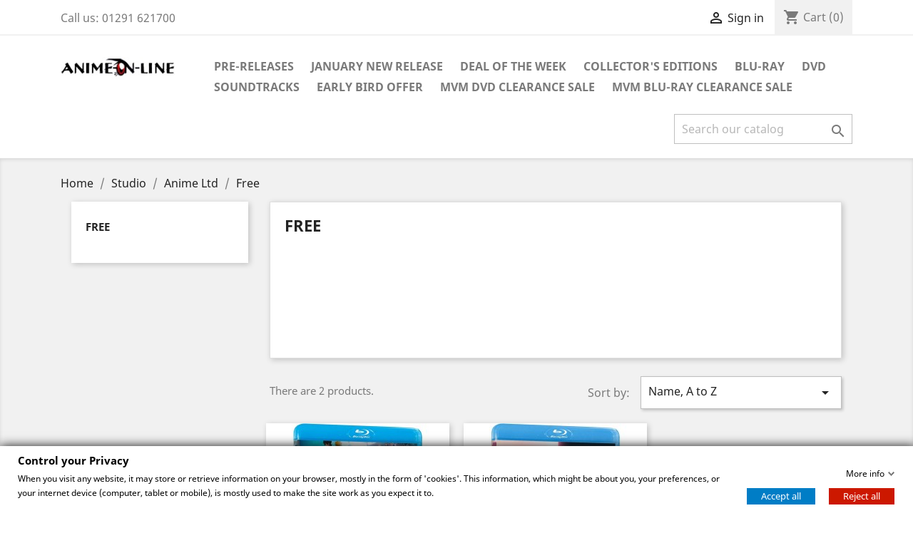

--- FILE ---
content_type: text/html; charset=utf-8
request_url: https://www.anime-on-line.com/3314-free
body_size: 65499
content:
<!doctype html>
<html lang="en">

  <head>
    
      
  <meta charset="utf-8">


  <meta http-equiv="x-ua-compatible" content="ie=edge">



  <title>Free</title>
  <meta name="description" content="">
  <meta name="keywords" content="">
        <link rel="canonical" href="https://www.anime-on-line.com/3314-free">
    
                  <link rel="alternate" href="https://www.anime-on-line.com/3314-free" hreflang="en-us">
        



  <meta name="viewport" content="width=device-width, initial-scale=1">



  <link rel="icon" type="image/vnd.microsoft.icon" href="/img/favicon.ico?1551186655">
  <link rel="shortcut icon" type="image/x-icon" href="/img/favicon.ico?1551186655">



    <link rel="stylesheet" href="https://www.anime-on-line.com/themes/classic/assets/css/theme.css" type="text/css" media="all">
  <link rel="stylesheet" href="https://www.anime-on-line.com/modules/blockreassurance/views/dist/front.css" type="text/css" media="all">
  <link rel="stylesheet" href="https://www.anime-on-line.com/modules/paypal/views/css/paypal_fo.css" type="text/css" media="all">
  <link rel="stylesheet" href="https://www.anime-on-line.com/modules/ps_facetedsearch/views/dist/front.css" type="text/css" media="all">
  <link rel="stylesheet" href="https://www.anime-on-line.com/modules/gdprpro//views/css/newsletter.css" type="text/css" media="all">
  <link rel="stylesheet" href="https://www.anime-on-line.com/modules/gdprpro//views/css/gdpr-modal.css" type="text/css" media="all">
  <link rel="stylesheet" href="https://www.anime-on-line.com/modules/gdprpro//views/css/front.css" type="text/css" media="all">
  <link rel="stylesheet" href="https://www.anime-on-line.com/js/jquery/ui/themes/base/minified/jquery-ui.min.css" type="text/css" media="all">
  <link rel="stylesheet" href="https://www.anime-on-line.com/js/jquery/ui/themes/base/minified/jquery.ui.theme.min.css" type="text/css" media="all">
  <link rel="stylesheet" href="https://www.anime-on-line.com/modules/ps_imageslider/css/homeslider.css" type="text/css" media="all">
  <link rel="stylesheet" href="https://www.anime-on-line.com/themes/classic/assets/css/custom.css" type="text/css" media="all">




  

  <script type="text/javascript">
        var gdprSettings = {"consent_active":false,"Consent":{"ad_storage":"denied","ad_user_data":"denied","ad_personalization":"denied","analytics_storage":"denied"},"gdprEnabledModules":{"ps_currencyselector":false,"ps_languageselector":false,"ps_shoppingcart":true},"gdprCookieStoreUrl":"https:\/\/www.anime-on-line.com\/module\/gdprpro\/storecookie","newsletterConsentText":"I want to receive newsletter","checkAllByDefault":false,"under18AlertText":"You need to be 18+ to visit this site","closeModalOnlyWithButtons":false,"showWindow":true,"isBot":true,"doNotTrackCompliance":false,"reloadAfterSave":false,"reloadAfterAcceptAll":false,"scrollLock":false,"acceptByScroll":false};
        var gdprSettings_Consent_ad_personalization = "denied";
        var gdprSettings_Consent_ad_storage = "denied";
        var gdprSettings_Consent_ad_user_data = "denied";
        var gdprSettings_Consent_analytics_storage = "denied";
        var lggoogleanalytics_link = "https:\/\/www.anime-on-line.com\/module\/lggoogleanalytics\/gtag?token=6442ed6bba70329c8bc951014a020a34";
        var lggoogleanalytics_token = "6442ed6bba70329c8bc951014a020a34";
        var prestashop = {"cart":{"products":[],"totals":{"total":{"type":"total","label":"Total","amount":0,"value":"\u00a30.00"},"total_including_tax":{"type":"total","label":"Total (tax incl.)","amount":0,"value":"\u00a30.00"},"total_excluding_tax":{"type":"total","label":"Total (tax excl.)","amount":0,"value":"\u00a30.00"}},"subtotals":{"products":{"type":"products","label":"Subtotal","amount":0,"value":"\u00a30.00"},"discounts":null,"shipping":{"type":"shipping","label":"Shipping","amount":0,"value":"Free"},"tax":{"type":"tax","label":"Included taxes","amount":0,"value":"\u00a30.00"}},"products_count":0,"summary_string":"0 items","vouchers":{"allowed":0,"added":[]},"discounts":[],"minimalPurchase":0,"minimalPurchaseRequired":""},"currency":{"name":"British Pound Sterling","iso_code":"GBP","iso_code_num":"826","sign":"\u00a3"},"customer":{"lastname":null,"firstname":null,"email":null,"birthday":null,"newsletter":null,"newsletter_date_add":null,"optin":null,"website":null,"company":null,"siret":null,"ape":null,"is_logged":false,"gender":{"type":null,"name":null},"addresses":[]},"language":{"name":"English (English)","iso_code":"en","locale":"en-US","language_code":"en-us","is_rtl":"0","date_format_lite":"m\/d\/Y","date_format_full":"m\/d\/Y H:i:s","id":1},"page":{"title":"","canonical":"https:\/\/www.anime-on-line.com\/3314-free","meta":{"title":"Free","description":"","keywords":"","robots":"index"},"page_name":"category","body_classes":{"lang-en":true,"lang-rtl":false,"country-GB":true,"currency-GBP":true,"layout-left-column":true,"page-category":true,"tax-display-disabled":true,"category-id-3314":true,"category-Free":true,"category-id-parent-2656":true,"category-depth-level-4":true},"admin_notifications":[]},"shop":{"name":"Anime On Line","logo":"\/img\/anime-on-line-logo-1551186655.jpg","stores_icon":"\/img\/logo_stores.png","favicon":"\/img\/favicon.ico"},"urls":{"base_url":"https:\/\/www.anime-on-line.com\/","current_url":"https:\/\/www.anime-on-line.com\/3314-free","shop_domain_url":"https:\/\/www.anime-on-line.com","img_ps_url":"https:\/\/www.anime-on-line.com\/img\/","img_cat_url":"https:\/\/www.anime-on-line.com\/img\/c\/","img_lang_url":"https:\/\/www.anime-on-line.com\/img\/l\/","img_prod_url":"https:\/\/www.anime-on-line.com\/img\/p\/","img_manu_url":"https:\/\/www.anime-on-line.com\/img\/m\/","img_sup_url":"https:\/\/www.anime-on-line.com\/img\/su\/","img_ship_url":"https:\/\/www.anime-on-line.com\/img\/s\/","img_store_url":"https:\/\/www.anime-on-line.com\/img\/st\/","img_col_url":"https:\/\/www.anime-on-line.com\/img\/co\/","img_url":"https:\/\/www.anime-on-line.com\/themes\/classic\/assets\/img\/","css_url":"https:\/\/www.anime-on-line.com\/themes\/classic\/assets\/css\/","js_url":"https:\/\/www.anime-on-line.com\/themes\/classic\/assets\/js\/","pic_url":"https:\/\/www.anime-on-line.com\/upload\/","pages":{"address":"https:\/\/www.anime-on-line.com\/address","addresses":"https:\/\/www.anime-on-line.com\/addresses","authentication":"https:\/\/www.anime-on-line.com\/login","cart":"https:\/\/www.anime-on-line.com\/cart","category":"https:\/\/www.anime-on-line.com\/index.php?controller=category","cms":"https:\/\/www.anime-on-line.com\/index.php?controller=cms","contact":"https:\/\/www.anime-on-line.com\/contact-us","discount":"https:\/\/www.anime-on-line.com\/discount","guest_tracking":"https:\/\/www.anime-on-line.com\/guest-tracking","history":"https:\/\/www.anime-on-line.com\/order-history","identity":"https:\/\/www.anime-on-line.com\/identity","index":"https:\/\/www.anime-on-line.com\/","my_account":"https:\/\/www.anime-on-line.com\/my-account","order_confirmation":"https:\/\/www.anime-on-line.com\/order-confirmation","order_detail":"https:\/\/www.anime-on-line.com\/index.php?controller=order-detail","order_follow":"https:\/\/www.anime-on-line.com\/order-follow","order":"https:\/\/www.anime-on-line.com\/order","order_return":"https:\/\/www.anime-on-line.com\/index.php?controller=order-return","order_slip":"https:\/\/www.anime-on-line.com\/credit-slip","pagenotfound":"https:\/\/www.anime-on-line.com\/page-not-found","password":"https:\/\/www.anime-on-line.com\/password-recovery","pdf_invoice":"https:\/\/www.anime-on-line.com\/index.php?controller=pdf-invoice","pdf_order_return":"https:\/\/www.anime-on-line.com\/index.php?controller=pdf-order-return","pdf_order_slip":"https:\/\/www.anime-on-line.com\/index.php?controller=pdf-order-slip","prices_drop":"https:\/\/www.anime-on-line.com\/prices-drop","product":"https:\/\/www.anime-on-line.com\/index.php?controller=product","search":"https:\/\/www.anime-on-line.com\/search","sitemap":"https:\/\/www.anime-on-line.com\/sitemap","stores":"https:\/\/www.anime-on-line.com\/stores","supplier":"https:\/\/www.anime-on-line.com\/supplier","register":"https:\/\/www.anime-on-line.com\/login?create_account=1","order_login":"https:\/\/www.anime-on-line.com\/order?login=1"},"alternative_langs":{"en-us":"https:\/\/www.anime-on-line.com\/3314-free"},"theme_assets":"\/themes\/classic\/assets\/","actions":{"logout":"https:\/\/www.anime-on-line.com\/?mylogout="},"no_picture_image":{"bySize":{"small_default":{"url":"https:\/\/www.anime-on-line.com\/img\/p\/en-default-small_default.jpg","width":98,"height":98},"cart_default":{"url":"https:\/\/www.anime-on-line.com\/img\/p\/en-default-cart_default.jpg","width":125,"height":125},"home_default":{"url":"https:\/\/www.anime-on-line.com\/img\/p\/en-default-home_default.jpg","width":250,"height":250},"medium_default":{"url":"https:\/\/www.anime-on-line.com\/img\/p\/en-default-medium_default.jpg","width":452,"height":452},"large_default":{"url":"https:\/\/www.anime-on-line.com\/img\/p\/en-default-large_default.jpg","width":800,"height":800}},"small":{"url":"https:\/\/www.anime-on-line.com\/img\/p\/en-default-small_default.jpg","width":98,"height":98},"medium":{"url":"https:\/\/www.anime-on-line.com\/img\/p\/en-default-home_default.jpg","width":250,"height":250},"large":{"url":"https:\/\/www.anime-on-line.com\/img\/p\/en-default-large_default.jpg","width":800,"height":800},"legend":""}},"configuration":{"display_taxes_label":false,"is_catalog":false,"show_prices":true,"opt_in":{"partner":true},"quantity_discount":{"type":"discount","label":"Discount"},"voucher_enabled":0,"return_enabled":0},"field_required":[],"breadcrumb":{"links":[{"title":"Home","url":"https:\/\/www.anime-on-line.com\/"},{"title":"Studio","url":"https:\/\/www.anime-on-line.com\/2529-Studio"},{"title":"Anime Ltd","url":"https:\/\/www.anime-on-line.com\/2656-Anime-Ltd"},{"title":"Free","url":"https:\/\/www.anime-on-line.com\/3314-free"}],"count":4},"link":{"protocol_link":"https:\/\/","protocol_content":"https:\/\/"},"time":1769380865,"static_token":"0583f7812558338ac7ec0ffab382b300","token":"da8b7c50a5b47d86d99d9bf96dec248e"};
        var psr_icon_color = "#F19D76";
      </script>



  <!-- Global site tag (gtag.js) - Google Analytics -->
<script type="text/javascript" async src="https://www.googletagmanager.com/gtag/js?id=G-GM80C2XBZD"></script>
<script type="text/javascript">
  window.dataLayer = window.dataLayer || [];
  function gtag(){dataLayer.push(arguments);}
  gtag('js', new Date());
  gtag('config', 'G-GM80C2XBZD'/*, {
    send_page_view: false
  }*/);
</script>
<script type="text/javascript">
  gtag('event', 'view_item_list', {
    items: [
        {
        item_id: '31513',
        item_name: 'Free! The Final Stroke Part 1 - Standard Edition (PG) Blu-Ray',
        discount: 4,
        index: 1,
        item_list_name: 'Free',
        item_list_id: 'category_list',
        affiliation: 'Anime On Line',
        item_brand: '',
        item_category: 'Free',
        item_variant: '',
        price: 15.99,
        currency: 'GBP',
        quantity: 896
    },        {
        item_id: '31612',
        item_name: 'Free! The Final Stroke Part 2 - Standard Edition (PG) Blu-Ray',
        discount: 4,
        index: 2,
        item_list_name: 'Free',
        item_list_id: 'category_list',
        affiliation: 'Anime On Line',
        item_brand: '',
        item_category: 'Free',
        item_variant: '',
        price: 15.99,
        currency: 'GBP',
        quantity: 894
    }        ],
    item_list_name: 'Free',
    item_list_id: 'Free'
  });
</script>





    
  </head>

  <body id="category" class="lang-en country-gb currency-gbp layout-left-column page-category tax-display-disabled category-id-3314 category-free category-id-parent-2656 category-depth-level-4 ps-currencyselector-off ps-languageselector-off ps-shoppingcart-off">

    
      
    

    <main>
      
              

      <header id="header">
        
          

  <div class="header-banner">

    
  </div>



  <nav class="header-nav">
    <div class="container">
      <div class="row">
        <div class="hidden-sm-down">
          <div class="col-md-5 col-xs-12">
            <div id="_desktop_contact_link">
  <div id="contact-link">
                Call us: <span>01291 621700</span>
      </div>
</div>

          </div>
          <div class="col-md-7 right-nav">
              <div id="_desktop_user_info">
  <div class="user-info">
          <a
        href="https://www.anime-on-line.com/my-account"
        title="Log in to your customer account"
        rel="nofollow"
      >
        <i class="material-icons">&#xE7FF;</i>
        <span class="hidden-sm-down">Sign in</span>
      </a>
      </div>
</div>
<div id="_desktop_cart">
  <div class="blockcart cart-preview inactive" data-refresh-url="//www.anime-on-line.com/module/ps_shoppingcart/ajax">
    <div class="header">
              <i class="material-icons shopping-cart">shopping_cart</i>
        <span class="hidden-sm-down">Cart</span>
        <span class="cart-products-count">(0)</span>
          </div>
  </div>
</div>

          </div>
        </div>
        <div class="hidden-md-up text-sm-center mobile">
          <div class="float-xs-left" id="menu-icon">
            <i class="material-icons d-inline">&#xE5D2;</i>
          </div>
          <div class="float-xs-right" id="_mobile_cart"></div>
          <div class="float-xs-right" id="_mobile_user_info"></div>
          <div class="top-logo" id="_mobile_logo"></div>
          <div class="clearfix"></div>
        </div>
      </div>
    </div>
  </nav>




  <div class="header-top">
    <div class="container">
       <div class="row">
        <div class="col-md-2 hidden-sm-down" id="_desktop_logo">
                            <a href="https://www.anime-on-line.com/">
                  <img class="logo img-responsive" src="/img/anime-on-line-logo-1551186655.jpg" alt="Anime On Line">
                </a>
                    </div>
        <div class="col-md-10 col-sm-12 position-static">
          

<div class="menu js-top-menu position-static hidden-sm-down" id="_desktop_top_menu">
    
          <ul class="top-menu" id="top-menu" data-depth="0">
                    <li class="category" id="category-2528">
                          <a
                class="dropdown-item"
                href="https://www.anime-on-line.com/2528-Pre-Releases" data-depth="0"
                              >
                                                                      <span class="float-xs-right hidden-md-up">
                    <span data-target="#top_sub_menu_31568" data-toggle="collapse" class="navbar-toggler collapse-icons">
                      <i class="material-icons add">&#xE313;</i>
                      <i class="material-icons remove">&#xE316;</i>
                    </span>
                  </span>
                                Pre-Releases
              </a>
                            <div  class="popover sub-menu js-sub-menu collapse" id="top_sub_menu_31568">
                
          <ul class="top-menu"  data-depth="1">
                    <li class="category" id="category-2531">
                          <a
                class="dropdown-item dropdown-submenu"
                href="https://www.anime-on-line.com/2531-Blu-Ray-and-DVD" data-depth="1"
                              >
                                                                      <span class="float-xs-right hidden-md-up">
                    <span data-target="#top_sub_menu_87269" data-toggle="collapse" class="navbar-toggler collapse-icons">
                      <i class="material-icons add">&#xE313;</i>
                      <i class="material-icons remove">&#xE316;</i>
                    </span>
                  </span>
                                Blu-Ray &amp; DVD
              </a>
                            <div  class="collapse" id="top_sub_menu_87269">
                
          <ul class="top-menu"  data-depth="2">
                    <li class="category" id="category-2869">
                          <a
                class="dropdown-item"
                href="https://www.anime-on-line.com/2869-MVM-c-2653" data-depth="2"
                              >
                                MVM
              </a>
                          </li>
                    <li class="category" id="category-2870">
                          <a
                class="dropdown-item"
                href="https://www.anime-on-line.com/2870-Anime-Ltd-c-2655" data-depth="2"
                              >
                                Anime Ltd
              </a>
                          </li>
                    <li class="category" id="category-2868">
                          <a
                class="dropdown-item"
                href="https://www.anime-on-line.com/2868-crunchyroll" data-depth="2"
                              >
                                Crunchyroll
              </a>
                          </li>
              </ul>
    
              </div>
                          </li>
              </ul>
    
              </div>
                          </li>
                    <li class="category" id="category-2572">
                          <a
                class="dropdown-item"
                href="https://www.anime-on-line.com/2572-january-new-release" data-depth="0"
                              >
                                                                      <span class="float-xs-right hidden-md-up">
                    <span data-target="#top_sub_menu_586" data-toggle="collapse" class="navbar-toggler collapse-icons">
                      <i class="material-icons add">&#xE313;</i>
                      <i class="material-icons remove">&#xE316;</i>
                    </span>
                  </span>
                                January New Release
              </a>
                            <div  class="popover sub-menu js-sub-menu collapse" id="top_sub_menu_586">
                
          <ul class="top-menu"  data-depth="1">
                    <li class="category" id="category-2573">
                          <a
                class="dropdown-item dropdown-submenu"
                href="https://www.anime-on-line.com/2573-Blu-Ray-and-DVD-c-814" data-depth="1"
                              >
                                Blu-Ray &amp; DVD
              </a>
                          </li>
              </ul>
    
              </div>
                          </li>
                    <li class="category" id="category-2964">
                          <a
                class="dropdown-item"
                href="https://www.anime-on-line.com/2964-Deal-of-the-Week" data-depth="0"
                              >
                                Deal of the Week
              </a>
                          </li>
                    <li class="category" id="category-3045">
                          <a
                class="dropdown-item"
                href="https://www.anime-on-line.com/3045-Collector-s-Editions" data-depth="0"
                              >
                                                                      <span class="float-xs-right hidden-md-up">
                    <span data-target="#top_sub_menu_43754" data-toggle="collapse" class="navbar-toggler collapse-icons">
                      <i class="material-icons add">&#xE313;</i>
                      <i class="material-icons remove">&#xE316;</i>
                    </span>
                  </span>
                                Collector&#039;s Editions
              </a>
                            <div  class="popover sub-menu js-sub-menu collapse" id="top_sub_menu_43754">
                
          <ul class="top-menu"  data-depth="1">
                    <li class="category" id="category-3046">
                          <a
                class="dropdown-item dropdown-submenu"
                href="https://www.anime-on-line.com/3046-Anime-Ltd-c-3160" data-depth="1"
                              >
                                Anime Ltd
              </a>
                          </li>
                    <li class="category" id="category-3047">
                          <a
                class="dropdown-item dropdown-submenu"
                href="https://www.anime-on-line.com/3047-MVM-c-3161" data-depth="1"
                              >
                                MVM
              </a>
                          </li>
                    <li class="category" id="category-3048">
                          <a
                class="dropdown-item dropdown-submenu"
                href="https://www.anime-on-line.com/3048-crunchyroll" data-depth="1"
                              >
                                Crunchyroll
              </a>
                          </li>
              </ul>
    
              </div>
                          </li>
                    <li class="category" id="category-2632">
                          <a
                class="dropdown-item"
                href="https://www.anime-on-line.com/2632-Blu-Ray" data-depth="0"
                              >
                                                                      <span class="float-xs-right hidden-md-up">
                    <span data-target="#top_sub_menu_50576" data-toggle="collapse" class="navbar-toggler collapse-icons">
                      <i class="material-icons add">&#xE313;</i>
                      <i class="material-icons remove">&#xE316;</i>
                    </span>
                  </span>
                                Blu-Ray
              </a>
                            <div  class="popover sub-menu js-sub-menu collapse" id="top_sub_menu_50576">
                
          <ul class="top-menu"  data-depth="1">
                    <li class="category" id="category-2633">
                          <a
                class="dropdown-item dropdown-submenu"
                href="https://www.anime-on-line.com/2633-misc-anime" data-depth="1"
                              >
                                Misc Anime
              </a>
                          </li>
                    <li class="category" id="category-2791">
                          <a
                class="dropdown-item dropdown-submenu"
                href="https://www.anime-on-line.com/2791-MVM-c-2420" data-depth="1"
                              >
                                MVM
              </a>
                          </li>
                    <li class="category" id="category-2794">
                          <a
                class="dropdown-item dropdown-submenu"
                href="https://www.anime-on-line.com/2794-Anime-Ltd-c-2423" data-depth="1"
                              >
                                Anime Ltd
              </a>
                          </li>
                    <li class="category" id="category-2790">
                          <a
                class="dropdown-item dropdown-submenu"
                href="https://www.anime-on-line.com/2790-crunchyroll" data-depth="1"
                              >
                                Crunchyroll
              </a>
                          </li>
              </ul>
    
              </div>
                          </li>
                    <li class="category" id="category-3005">
                          <a
                class="dropdown-item"
                href="https://www.anime-on-line.com/3005-DVD" data-depth="0"
                              >
                                                                      <span class="float-xs-right hidden-md-up">
                    <span data-target="#top_sub_menu_28779" data-toggle="collapse" class="navbar-toggler collapse-icons">
                      <i class="material-icons add">&#xE313;</i>
                      <i class="material-icons remove">&#xE316;</i>
                    </span>
                  </span>
                                DVD
              </a>
                            <div  class="popover sub-menu js-sub-menu collapse" id="top_sub_menu_28779">
                
          <ul class="top-menu"  data-depth="1">
                    <li class="category" id="category-3007">
                          <a
                class="dropdown-item dropdown-submenu"
                href="https://www.anime-on-line.com/3007-Anime-Ltd-c-3118" data-depth="1"
                              >
                                Anime Ltd
              </a>
                          </li>
                    <li class="category" id="category-3010">
                          <a
                class="dropdown-item dropdown-submenu"
                href="https://www.anime-on-line.com/3010-crunchyroll" data-depth="1"
                              >
                                Crunchyroll
              </a>
                          </li>
                    <li class="category" id="category-3011">
                          <a
                class="dropdown-item dropdown-submenu"
                href="https://www.anime-on-line.com/3011-MVM-c-3122" data-depth="1"
                              >
                                MVM
              </a>
                          </li>
                    <li class="category" id="category-3287">
                          <a
                class="dropdown-item dropdown-submenu"
                href="https://www.anime-on-line.com/3287-misc-anime" data-depth="1"
                              >
                                Misc Anime
              </a>
                          </li>
              </ul>
    
              </div>
                          </li>
                    <li class="category" id="category-3183">
                          <a
                class="dropdown-item"
                href="https://www.anime-on-line.com/3183-soundtracks" data-depth="0"
                              >
                                Soundtracks
              </a>
                          </li>
                    <li class="category" id="category-3148">
                          <a
                class="dropdown-item"
                href="https://www.anime-on-line.com/3148-early-bird-offer" data-depth="0"
                              >
                                Early Bird Offer
              </a>
                          </li>
                    <li class="category" id="category-3206">
                          <a
                class="dropdown-item"
                href="https://www.anime-on-line.com/3206-mvm-dvd-clearance-sale" data-depth="0"
                              >
                                MVM DVD Clearance Sale
              </a>
                          </li>
                    <li class="category" id="category-3253">
                          <a
                class="dropdown-item"
                href="https://www.anime-on-line.com/3253-mvm-blu-ray-clearance-sale" data-depth="0"
                              >
                                MVM Blu-Ray Clearance Sale
              </a>
                          </li>
              </ul>
    
    <div class="clearfix"></div>
</div>
<!-- Block search module TOP -->
<div id="search_widget" class="search-widget" data-search-controller-url="//www.anime-on-line.com/search">
	<form method="get" action="//www.anime-on-line.com/search">
		<input type="hidden" name="controller" value="search">
		<input type="text" name="s" value="" placeholder="Search our catalog" aria-label="Search">
		<button type="submit">
			<i class="material-icons search">&#xE8B6;</i>
      <span class="hidden-xl-down">Search</span>
		</button>
	</form>
</div>
<!-- /Block search module TOP -->

          <div class="clearfix"></div>
        </div>
      </div>
      <div id="mobile_top_menu_wrapper" class="row hidden-md-up" style="display:none;">
        <div class="js-top-menu mobile" id="_mobile_top_menu"></div>
        <div class="js-top-menu-bottom">
          <div id="_mobile_currency_selector"></div>
          <div id="_mobile_language_selector"></div>
          <div id="_mobile_contact_link"></div>
        </div>
      </div>
    </div>
  </div>


  

<script>

window.sa=window.sa||function(){(sa.q=sa.q||[]).push(arguments)};sa.l=+new Date;
sa('create', 'MjEyMjA0MTg=', { fp: true });
sa('send', 'visit');

</script>



        
      </header>

      
        
<aside id="notifications">
  <div class="container">
    
    
    
      </div>
</aside>
      

      <section id="wrapper">
        
        <div class="container">
          
            <nav data-depth="4" class="breadcrumb hidden-sm-down">
  <ol itemscope itemtype="http://schema.org/BreadcrumbList">
    
              
          <li itemprop="itemListElement" itemscope itemtype="http://schema.org/ListItem">
            <a itemprop="item" href="https://www.anime-on-line.com/">
              <span itemprop="name">Home</span>
            </a>
            <meta itemprop="position" content="1">
          </li>
        
              
          <li itemprop="itemListElement" itemscope itemtype="http://schema.org/ListItem">
            <a itemprop="item" href="https://www.anime-on-line.com/2529-Studio">
              <span itemprop="name">Studio</span>
            </a>
            <meta itemprop="position" content="2">
          </li>
        
              
          <li itemprop="itemListElement" itemscope itemtype="http://schema.org/ListItem">
            <a itemprop="item" href="https://www.anime-on-line.com/2656-Anime-Ltd">
              <span itemprop="name">Anime Ltd</span>
            </a>
            <meta itemprop="position" content="3">
          </li>
        
              
          <li itemprop="itemListElement" itemscope itemtype="http://schema.org/ListItem">
            <a itemprop="item" href="https://www.anime-on-line.com/3314-free">
              <span itemprop="name">Free</span>
            </a>
            <meta itemprop="position" content="4">
          </li>
        
          
  </ol>
</nav>
          

          
            <div id="left-column" class="col-xs-12 col-sm-4 col-md-3">
                              

<div class="block-categories hidden-sm-down">
  <ul class="category-top-menu">
    <li><a class="text-uppercase h6" href="https://www.anime-on-line.com/3314-free">Free</a></li>
    <li>
  </li>
  </ul>
</div>
<div id="search_filters_wrapper" class="hidden-sm-down">
  <div id="search_filter_controls" class="hidden-md-up">
      <span id="_mobile_search_filters_clear_all"></span>
      <button class="btn btn-secondary ok">
        <i class="material-icons rtl-no-flip">&#xE876;</i>
        OK
      </button>
  </div>
  
</div>

                          </div>
          

          
  <div id="content-wrapper" class="left-column col-xs-12 col-sm-8 col-md-9">
    
    
  <section id="main">

    
    <div id="js-product-list-header">
            <div class="block-category card card-block">
            <h1 class="h1">Free</h1>
                                </div>
    </div>


    <section id="products">
      
        <div id="">
          
            <div id="js-product-list-top" class="row products-selection">
  <div class="col-md-6 hidden-sm-down total-products">
          <p>There are 2 products.</p>
      </div>
  <div class="col-md-6">
    <div class="row sort-by-row">

      
        <span class="col-sm-3 col-md-3 hidden-sm-down sort-by">Sort by:</span>
<div class="col-sm-12 col-xs-12 col-md-9 products-sort-order dropdown">
  <button
    class="btn-unstyle select-title"
    rel="nofollow"
    data-toggle="dropdown"
    aria-haspopup="true"
    aria-expanded="false">
    Name, A to Z    <i class="material-icons float-xs-right">&#xE5C5;</i>
  </button>
  <div class="dropdown-menu">
          <a
        rel="nofollow"
        href="https://www.anime-on-line.com/3314-free?order=product.position.asc"
        class="select-list js-search-link"
      >
        Relevance
      </a>
          <a
        rel="nofollow"
        href="https://www.anime-on-line.com/3314-free?order=product.name.asc"
        class="select-list current js-search-link"
      >
        Name, A to Z
      </a>
          <a
        rel="nofollow"
        href="https://www.anime-on-line.com/3314-free?order=product.name.desc"
        class="select-list js-search-link"
      >
        Name, Z to A
      </a>
          <a
        rel="nofollow"
        href="https://www.anime-on-line.com/3314-free?order=product.price.asc"
        class="select-list js-search-link"
      >
        Price, low to high
      </a>
          <a
        rel="nofollow"
        href="https://www.anime-on-line.com/3314-free?order=product.price.desc"
        class="select-list js-search-link"
      >
        Price, high to low
      </a>
      </div>
</div>
      

          </div>
  </div>
  <div class="col-sm-12 hidden-md-up text-sm-center showing">
    Showing 1-2 of 2 item(s)
  </div>
</div>
          
        </div>

        
          <div id="" class="hidden-sm-down">
            <section id="js-active-search-filters" class="hide">
  
    <p class="h6 hidden-xs-up">Active filters</p>
  

  </section>

          </div>
        

        <div id="">
          
            <div id="js-product-list">
  <div class="products row">
          
        
  <article class="product-miniature js-product-miniature" data-id-product="31513" data-id-product-attribute="0" itemscope itemtype="http://schema.org/Product">
    <div class="thumbnail-container">
      
                  <a href="https://www.anime-on-line.com/free/31513-free-the-final-stroke-part-1-standard-edition-pg-blu-ray-5037899087749.html" class="thumbnail product-thumbnail">
            <img
              src = "https://www.anime-on-line.com/6468-home_default/free-the-final-stroke-part-1-standard-edition-pg-blu-ray.jpg"
              alt = "Free! The Final Stroke Part..."
              data-full-size-image-url = "https://www.anime-on-line.com/6468-large_default/free-the-final-stroke-part-1-standard-edition-pg-blu-ray.jpg"
            >
          </a>
              

      <div class="product-description">
        
                      <h2 class="h3 product-title" itemprop="name"><a href="https://www.anime-on-line.com/free/31513-free-the-final-stroke-part-1-standard-edition-pg-blu-ray-5037899087749.html">Free! The Final Stroke Part...</a></h2>
                  

        
                      <div class="product-price-and-shipping">
                              

                <span class="sr-only">Regular price</span>
                <span class="regular-price">£19.99</span>
		
              

              <span class="sr-only">Price</span>
              <span itemprop="price" class="price">£15.99</span>

              

              
            </div>
                  

        
          
        
      </div>

      
        <ul class="product-flags">
                      <li class="product-flag discount">Reduced price</li>
                  </ul>
      

      <div class="highlighted-informations no-variants hidden-sm-down">
        
          <a class="quick-view" href="#" data-link-action="quickview">
            <i class="material-icons search">&#xE8B6;</i> Quick view
          </a>
        

        
                  
      </div>

    </div>
  </article>

      
          
        
  <article class="product-miniature js-product-miniature" data-id-product="31612" data-id-product-attribute="0" itemscope itemtype="http://schema.org/Product">
    <div class="thumbnail-container">
      
                  <a href="https://www.anime-on-line.com/free/31612-free-the-final-stroke-part-2-standard-edition-pg-blu-ray-5037899088913.html" class="thumbnail product-thumbnail">
            <img
              src = "https://www.anime-on-line.com/6658-home_default/free-the-final-stroke-part-2-standard-edition-pg-blu-ray.jpg"
              alt = "Free! The Final Stroke Part..."
              data-full-size-image-url = "https://www.anime-on-line.com/6658-large_default/free-the-final-stroke-part-2-standard-edition-pg-blu-ray.jpg"
            >
          </a>
              

      <div class="product-description">
        
                      <h2 class="h3 product-title" itemprop="name"><a href="https://www.anime-on-line.com/free/31612-free-the-final-stroke-part-2-standard-edition-pg-blu-ray-5037899088913.html">Free! The Final Stroke Part...</a></h2>
                  

        
                      <div class="product-price-and-shipping">
                              

                <span class="sr-only">Regular price</span>
                <span class="regular-price">£19.99</span>
		
              

              <span class="sr-only">Price</span>
              <span itemprop="price" class="price">£15.99</span>

              

              
            </div>
                  

        
          
        
      </div>

      
        <ul class="product-flags">
                      <li class="product-flag discount">Reduced price</li>
                  </ul>
      

      <div class="highlighted-informations no-variants hidden-sm-down">
        
          <a class="quick-view" href="#" data-link-action="quickview">
            <i class="material-icons search">&#xE8B6;</i> Quick view
          </a>
        

        
                  
      </div>

    </div>
  </article>

      
      </div>

  
    <nav class="pagination">
  <div class="col-md-4">
    
      Showing 1-2 of 2 item(s)
    
  </div>

  <div class="col-md-6 offset-md-2 pr-0">
    
         
  </div>

</nav>
  

  <div class="hidden-md-up text-xs-right up">
    <a href="#header" class="btn btn-secondary">
      Back to top
      <i class="material-icons">&#xE316;</i>
    </a>
  </div>
</div>
          
        </div>

        <div id="js-product-list-bottom">
          
            <div id="js-product-list-bottom"></div>
          
        </div>

          </section>

  </section>

    
  </div>


          
        </div>
        
      </section>

      <footer id="footer">
        
          <div class="container">
  <div class="row">
    
      
  <div class="block-social col-lg-4 col-md-12 col-sm-12">
    <ul>
              <li class="facebook"><a href="https://www.facebook.com/MVMEntertainment/" target="_blank">Facebook</a></li>
              <li class="twitter"><a href="https://twitter.com/MVM_UK" target="_blank">Twitter</a></li>
          </ul>
  </div>


    
  </div>
</div>
<div class="footer-container">
  <div class="container">
    <div class="row">
      
        <div class="col-md-6 links">
  <div class="row">
      <div class="col-md-6 wrapper">
      <p class="h3 hidden-sm-down">Our company</p>
            <div class="title clearfix hidden-md-up" data-target="#footer_sub_menu_7007" data-toggle="collapse">
        <span class="h3">Our company</span>
        <span class="float-xs-right">
          <span class="navbar-toggler collapse-icons">
            <i class="material-icons add">&#xE313;</i>
            <i class="material-icons remove">&#xE316;</i>
          </span>
        </span>
      </div>
      <ul id="footer_sub_menu_7007" class="collapse">
                  <li>
            <a
                id="link-cms-page-1-2"
                class="cms-page-link"
                href="https://www.anime-on-line.com/content/1-faq"
                title="Frequently asked questions"
                            >
              FAQ
            </a>
          </li>
                  <li>
            <a
                id="link-cms-page-3-2"
                class="cms-page-link"
                href="https://www.anime-on-line.com/content/3-terms-and-conditions-of-use"
                title="Our terms and conditions of use"
                            >
              Terms and conditions
            </a>
          </li>
                  <li>
            <a
                id="link-cms-page-4-2"
                class="cms-page-link"
                href="https://www.anime-on-line.com/content/4-about-us"
                title="Learn more about us"
                            >
              About us
            </a>
          </li>
                  <li>
            <a
                id="link-cms-page-5-2"
                class="cms-page-link"
                href="https://www.anime-on-line.com/content/5-secure-payment"
                title="Our secure payment method"
                            >
              Secure payment
            </a>
          </li>
                  <li>
            <a
                id="link-static-page-contact-2"
                class="cms-page-link"
                href="https://www.anime-on-line.com/contact-us"
                title="Use our form to contact us"
                            >
              Contact us
            </a>
          </li>
                  <li>
            <a
                id="link-static-page-sitemap-2"
                class="cms-page-link"
                href="https://www.anime-on-line.com/sitemap"
                title="Lost ? Find what your are looking for"
                            >
              Sitemap
            </a>
          </li>
              </ul>
    </div>
    </div>
</div>
<div id="block_myaccount_infos" class="col-md-3 links wrapper">
  <p class="h3 myaccount-title hidden-sm-down">
    <a class="text-uppercase" href="https://www.anime-on-line.com/my-account" rel="nofollow">
      Your account
    </a>
  </p>
  <div class="title clearfix hidden-md-up" data-target="#footer_account_list" data-toggle="collapse">
    <span class="h3">Your account</span>
    <span class="float-xs-right">
      <span class="navbar-toggler collapse-icons">
        <i class="material-icons add">&#xE313;</i>
        <i class="material-icons remove">&#xE316;</i>
      </span>
    </span>
  </div>
  <ul class="account-list collapse" id="footer_account_list">
            <li>
          <a href="https://www.anime-on-line.com/identity" title="Personal info" rel="nofollow">
            Personal info
          </a>
        </li>
            <li>
          <a href="https://www.anime-on-line.com/order-history" title="Orders" rel="nofollow">
            Orders
          </a>
        </li>
            <li>
          <a href="https://www.anime-on-line.com/credit-slip" title="Credit slips" rel="nofollow">
            Credit slips
          </a>
        </li>
            <li>
          <a href="https://www.anime-on-line.com/addresses" title="Addresses" rel="nofollow">
            Addresses
          </a>
        </li>
        <li>
  <a href="//www.anime-on-line.com/module/ps_emailalerts/account" title="My alerts">
    My alerts
  </a>
</li>

	</ul>
</div>
<div class="block-contact col-md-3 links wrapper">
  <div class="hidden-sm-down">
    <p class="h4 text-uppercase block-contact-title">Store information</p>
      Anime On Line<br />United Kingdom
              <br>
                Call us: <span>01291 621700</span>
                          <br>
                Email us: <a href="mailto:help@anime-on-line.com" class="dropdown">help@anime-on-line.com</a>
        </div>
  <div class="hidden-md-up">
    <div class="title">
      <a class="h3" href="https://www.anime-on-line.com/stores">Store information</a>
    </div>
  </div>
</div>
<div id="gdpr-modal-container" style="display: none;">
                    <div class="gdpr-consent-tabs gdpr-consent-tabs-v2 popup-position-bottom">
        <div class="div_control_your_privacy">
                            <h3 class="h3_popuptitle">Control your Privacy</h3>
                        <div class="div_text">
                When you visit any website, it may store or retrieve information on your
        browser, mostly in the form of 'cookies'. This information, which might be about you, your preferences,
        or your internet device (computer, tablet or mobile), is mostly used to make the site work as you expect
        it to.              </div>
        </div>

        <div class="div_accept_moreinfo">
            <span class="span_moreinfo">More info</span>
            <div class="gdpr_buttons">
                <button type="button" id="accept-all-gdpr"
                        style="background: #007dc6; color:white;">
                    Accept all
                </button>

                                    <button type="button" id="reject-all-gdpr"
                            style="background: #cc1800; color:#ffffff;">
                        Reject all
                    </button>
                            </div>
        </div>
        <div class="div_show_moreinfo">
            <div class="div_summary_checkboxes">
                                                                                                                                                                                                                                                                                            <div id="div_necessary" class="div_cookie_category">
                                <span
                                    class="span-necessary necessary">
                                        Necessary
                                </span>
                        </div>
                                                                                                                                                                                                                                                                                                                                                                    <div id="div_preferences" class="div_cookie_category">
                                <span
                                    class="span-preferences ">
                                        Preferences
                                </span>
                        </div>
                                                                                                                                                                                                                                                                                                                                                                                                                                                                                                                                                                                                                                                                                    
                                
            </div>

            <div class="div_hide_show">
                <span class="hide_details">Hide details</span>
                <span class="show_details">Show details</span>
            </div>
            <div class="div_top_buttons">
                <footer>
                    <label>
                        <span id="gdpr-selected-count">0</span>
                        /
                        <span id="gdpr-available-count">
                                3
                            </span>
                        selected
                    </label>
                    <button type="button" id="close-gdpr-consent"
                            style="background: #008000; color:#ffffff;"
                    >
                        Save
                    </button>
                </footer>
            </div>
            <div class="div_center_area">
                <nav>
                    <ul class="gdpr-consent-tabs-navigation">
                                                                                                                                                                                                                                                                                                                                                                                                                                <li class="necessary-tab-menu cookie-category-side-menu">
                                    <span data-content="necessary-cookies-tab"
                                       class="selected tab-title" class="tab-title">
                                            <span>
                                                Necessary (1)
                                            </span>
                                    </span>
                                </li>
                                                                                                                                                                                                                                                                                                                                                                                                                                                                                                                                <li class="preferences-tab-menu cookie-category-side-menu">
                                    <span data-content="preferences-cookies-tab"
                                        class="tab-title">
                                            <span>
                                                Preferences (2)
                                            </span>
                                    </span>
                                </li>
                                                                                                                                                                                                                                                                                                                                                                                                                                                                                                                                                                                                                                                                                                                                                                                                                                                                                                                                                                                                                                                                <li>
                            <a data-content="store" href="#" target="_blank" class="tab-title">
                                Cookie Policy
                            </a>
                        </li>
                    </ul>
                </nav>

                <ul class="gdpr-consent-tabs-content">
                                                                                                                                                 <li data-content="necessary-cookies-tab"
                                class="div_necessary cookie-category-tab selected">
                                <h3>
                                    Necessary
                                </h3>
                                <div class="div_text">
                                    <p class="cookie_cat_description">
                                        Necessary cookies help make a website usable by enabling basic functions
        like page navigation and access to secure areas of the website. The website cannot function properly without
        these cookies.                                     </p>
                                    <table class="table table-bordered table-responsive">
                                        <thead>
                                        <tr>
                                            <th>Name</th>
                                            <th>Provider</th>
                                            <th>What it does</th>
                                            <th>Expiry</th>
                                            <th>
                                                Allow
                                                <small
                                                    id="gdpr-check-all-modules">(Check all)</small>
                                            </th>
                                        </tr>
                                        </thead>
                                                                                                                                                                                                                                                                                                            
                                                                                                    <tr id="module_072551151e83cd373e4bedac4c9d14af">
                                                        <td class="td_name">
                                                            Shopping cart
                                                        </td>
                                                        <td class="td_provider">PrestaShop</td>
                                                        <td class="td_description">
                                                            <span
                                                                class="tooltiptext">This provides, and keeps the products inside your shopping cart. Deactivating this cookie would stop permitting the orders. This cookie doesn&#039;t save any personal Data about any shop client.</span>
                                                            <span
                                                                class="description">This provides, and keeps the products inside your shopping cart. Deactivating this cookie would stop permitting the orders. This cookie doesn&#039;t save any personal Data about any shop client.</span>
                                                        </td>
                                                        <td class="td_expiry">30 days</td>
                                                        <td class="td_checkbox">
                                                            <input type="checkbox" id="module-ps_shoppingcart-chkbox" name="ps_shoppingcart"
                                                                   class="module-cookies-chkbox necessary"
                                                                   data-mdl="ps_shoppingcart"
                                                                                                                            checked disabled
                                                                >
                                                            <label
                                                                for="module-ps_shoppingcart-chkbox"> Allow</label>
                                                        </td>
                                                    </tr>
                                                                                                                                                                        </table>
                                </div>
                            </li>
                                                                                                                                                                           <li data-content="preferences-cookies-tab"
                                class="div_preferences cookie-category-tab ">
                                <h3>
                                    Preferences
                                </h3>
                                <div class="div_text">
                                    <p class="cookie_cat_description">
                                        Preference cookies enable a website to remember information that
        changes the way the website behaves or looks, like your preferred language or the region that you are in.                                     </p>
                                    <table class="table table-bordered table-responsive">
                                        <thead>
                                        <tr>
                                            <th>Name</th>
                                            <th>Provider</th>
                                            <th>What it does</th>
                                            <th>Expiry</th>
                                            <th>
                                                Allow
                                                <small
                                                    id="gdpr-check-all-modules">(Check all)</small>
                                            </th>
                                        </tr>
                                        </thead>
                                                                                                                                    
                                                                                                    <tr id="module_cb1634fa2936bbc3940034feeca5e5e2">
                                                        <td class="td_name">
                                                            Currency Selection
                                                        </td>
                                                        <td class="td_provider">PrestaShop</td>
                                                        <td class="td_description">
                                                            <span
                                                                class="tooltiptext">Cookie which makes possible to choose the currency you would like. If disabled the store default currency will be shown.</span>
                                                            <span
                                                                class="description">Cookie which makes possible to choose the currency you would like. If disabled the store default currency will be shown.</span>
                                                        </td>
                                                        <td class="td_expiry">30 days</td>
                                                        <td class="td_checkbox">
                                                            <input type="checkbox" id="module-ps_currencyselector-chkbox" name="ps_currencyselector"
                                                                   class="module-cookies-chkbox "
                                                                   data-mdl="ps_currencyselector"
                                                                >
                                                            <label
                                                                for="module-ps_currencyselector-chkbox"> Allow</label>
                                                        </td>
                                                    </tr>
                                                                                                                                                                                                                                
                                                                                                    <tr id="module_91be57f6be436a885c9055f3940ea793">
                                                        <td class="td_name">
                                                            Language Selector
                                                        </td>
                                                        <td class="td_provider">PrestaShop</td>
                                                        <td class="td_description">
                                                            <span
                                                                class="tooltiptext">Cookie we use to offer you the possibility to switch the language of our contents. If cookie is disabled you&#039;ll see the site in the original language.</span>
                                                            <span
                                                                class="description">Cookie we use to offer you the possibility to switch the language of our contents. If cookie is disabled you&#039;ll see the site in the original language.</span>
                                                        </td>
                                                        <td class="td_expiry">30 days</td>
                                                        <td class="td_checkbox">
                                                            <input type="checkbox" id="module-ps_languageselector-chkbox" name="ps_languageselector"
                                                                   class="module-cookies-chkbox "
                                                                   data-mdl="ps_languageselector"
                                                                >
                                                            <label
                                                                for="module-ps_languageselector-chkbox"> Allow</label>
                                                        </td>
                                                    </tr>
                                                                                                                                                                                                                                                            </table>
                                </div>
                            </li>
                                                                                                                                                                                                                                                                                                                                                                                                                             </ul>
            </div>
        </div>
    </div>    </div>
<a class="show-gdpr-modal" href="#"
   style="background-color: #2fbcdf; color: #ffffff !important; border-color: #1b768b; max-height: 35px;">
    Control your Privacy
</a>
<div id="gdpr-consent"></div>
<style>
    		.gdprModal .gdprModal__placeholder {
			background-color: transparent !important;
						 
				top: unset !important;
				bottom: 0px !important;
					}

		.gdprModal.gdprModal--visible:after{
			content: '';
		    position: absolute;
		    width: inherit;
		    height: inherit;
		    		    	background: #ffffff;
		    		    		    	opacity: 0;
		    		}
				

					.gdpr-consent-tabs {
				background-color: #ffffff !important;
			}
							.gdpr-consent-tabs .div_control_your_privacy p,
			.gdpr-consent-tabs .div_control_your_privacy .div_text,
			.gdpr-consent-tabs .h3_popuptitle,
			.gdpr-consent-tabs .div_accept_moreinfo .span_moreinfo {
				color: #000000 !important;
			}
		    
    </style>
      
    </div>
    <div class="row">
      
        
      
    </div>
    <div class="row">
      <div class="col-md-12">
        <p class="text-sm-center">
          
            <a class="_blank" href="http://www.prestashop.com" target="_blank">
              © 2026 - Ecommerce software by PrestaShop™
            </a>
          
        </p>
      </div>
    </div>
  </div>
</div>
<script async src='//www.sayu.co.uk/analytics.js'></script>        
      </footer>

    </main>

    
        <script type="text/javascript" src="https://www.anime-on-line.com/themes/core.js" ></script>
  <script type="text/javascript" src="https://www.anime-on-line.com/themes/classic/assets/js/theme.js" ></script>
  <script type="text/javascript" src="https://www.anime-on-line.com/modules/blockreassurance/views/dist/front.js" ></script>
  <script type="text/javascript" src="https://www.anime-on-line.com/modules/lggoogleanalytics/views/js/front.js" ></script>
  <script type="text/javascript" src="https://www.anime-on-line.com/modules/gdprpro//views/js/newsletter.js" ></script>
  <script type="text/javascript" src="https://www.anime-on-line.com/modules/gdprpro//views/js/gdpr-modal.js" ></script>
  <script type="text/javascript" src="https://www.anime-on-line.com/modules/gdprpro//views/js/gdpr-consent.js" ></script>
  <script type="text/javascript" src="https://www.anime-on-line.com/js/jquery/ui/jquery-ui.min.js" ></script>
  <script type="text/javascript" src="https://www.anime-on-line.com/modules/ps_facetedsearch/views/dist/front.js" ></script>
  <script type="text/javascript" src="https://www.anime-on-line.com/modules/ps_imageslider/js/responsiveslides.min.js" ></script>
  <script type="text/javascript" src="https://www.anime-on-line.com/modules/ps_imageslider/js/homeslider.js" ></script>
  <script type="text/javascript" src="https://www.anime-on-line.com/modules/ps_searchbar/ps_searchbar.js" ></script>
  <script type="text/javascript" src="https://www.anime-on-line.com/modules/ps_shoppingcart/ps_shoppingcart.js" ></script>
  <script type="text/javascript" src="https://www.anime-on-line.com/themes/classic/assets/js/custom.js" ></script>


    

    
      
    
  </body>

</html>

--- FILE ---
content_type: text/css
request_url: https://www.anime-on-line.com/themes/classic/assets/css/custom.css
body_size: 215
content:
/*
 * Custom code goes here.
 * A template should always ship with an empty custom.css
 */
.discount-percentage {
    display: none;
}
.discount-amount {
    display: none;
}
.discount-product {
    display: none;
}